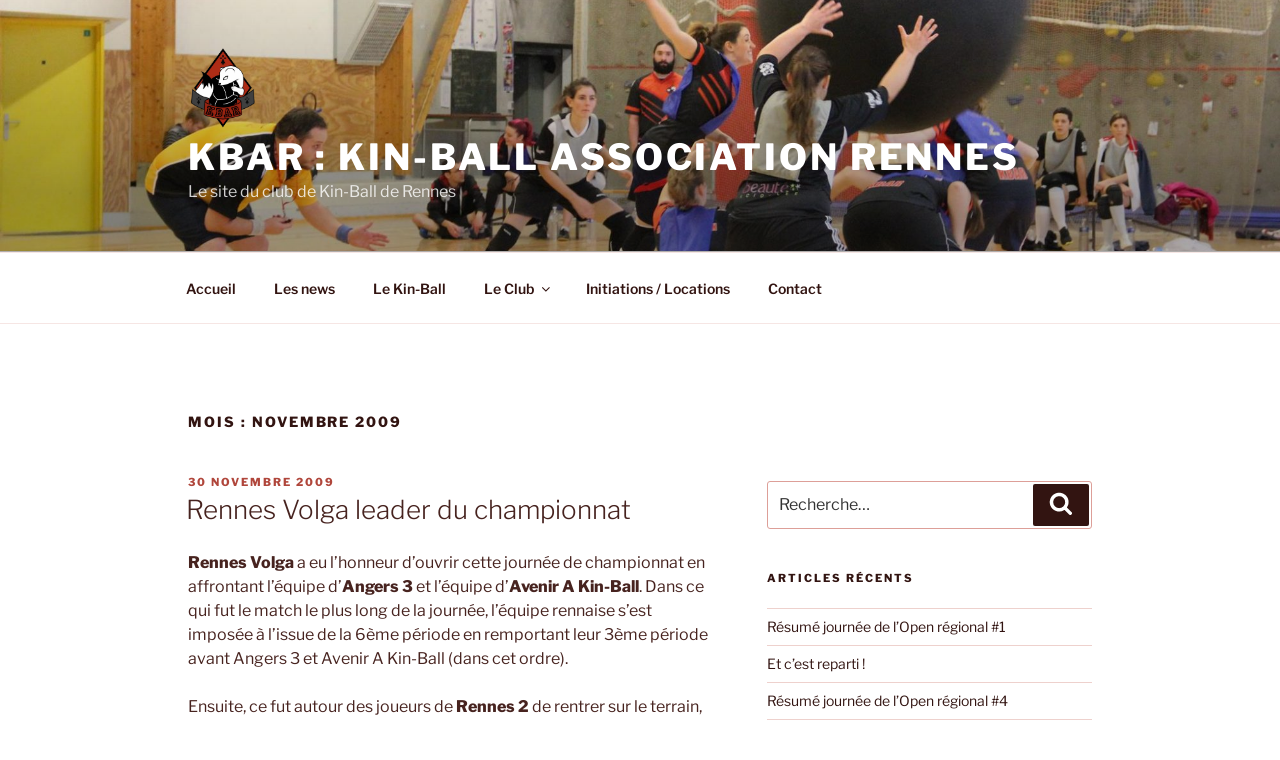

--- FILE ---
content_type: text/css
request_url: https://kbar.kin-ball.fr/wp-content/themes/twentyseventeen-child/style.css?ver=20250415
body_size: 739
content:
/*
Theme Name: Twenty Seventeen Child
Theme URI: http://kbar.kin-ball.fr
Description: Twenty Seventeen Child theme!
Author: Kin-Ball Association Rennes
Author URI: http://silo.asso.fr
Template: twentyseventeen
Version: 0.1
*/


@import url("../twentyseventeen/style.css");

@media screen and (min-width: 48em) {
	/* Enlève le placement en 2 colones sur les pages (sauf sections de la page d'accueil)*/
	body.page-two-column:not(.archive) #primary article:not(.twentyseventeen-panel) .entry-header {
		float: none;
		width: auto;
	}	
	body.page-two-column:not(.archive) #primary article:not(.twentyseventeen-panel) .entry-content {
		float: none;
		width: auto;
	}
}

.-skin-default .-item .title {
	white-space: normal !important;
	min-height: 72px;
}

table tr.champion {
	background-color: yellow;
}